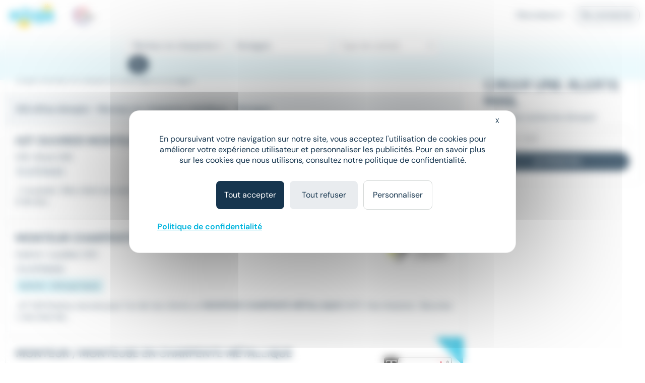

--- FILE ---
content_type: text/html; charset=utf-8
request_url: https://www.meteojob.com/Bretagne-Emploi-Monteur-En-Charpente-M%C3%A9tallique
body_size: 11949
content:
<!DOCTYPE html><html lang="fr" xml:lang="fr" data-app-context="METEOJOB" xmlns="http://www.w3.org/1999/xhtml"><head><script src="https://tarteaucitron.io/load.js?domain=www.meteojob.com&uuid=b01c9509504b9df5fd3661c57eeecb72a19c5201"></script><script>
        
            tarteaucitron.services["cc-custom-cookie-functional"] = {
                "key": "cc-custom-cookie-functional",
                "type": "other",
                "name": "Functional cookies (personalisation) - Cleverconnect",
                "needConsent": true,
                "cookies": ['pll_language&#x27;,&#x27;tracking_utmsource&#x27;,&#x27;tracking_utmmedium&#x27;,&#x27;tracking_utmcampaign&#x27;,&#x27;web_user_id'],
                "readmoreLink": "/jobs/cookie-consent",
                "js": function () {
                    "use strict";
                    // When user allow cookie
                },
                "fallback": function () {
                    "use strict";
                    // when use deny cookie
                }
            };
            (tarteaucitron.job = tarteaucitron.job || []).push("cc-custom-cookie-functional");
        
    </script><script>
    tarteaucitron.openConsentModal = () => {
        if(document.getElementById('tarteaucitronManager')) {
            document.getElementById('tarteaucitronManager').click();
        }
    };
</script><script>
!function(f,b,e,v,n,t,s)
{if(f.fbq)return;n=f.fbq=function()
{n.callMethod? n.callMethod.apply(n,arguments):n.queue.push(arguments)};
if(!f._fbq)f._fbq=n;n.push=n;n.loaded=!0;n.version='2.0';
n.queue=[];t=b.createElement(e);t.async=!0;
t.src=v;s=b.getElementsByTagName(e)[0];
s.parentNode.insertBefore(t,s)}(window,document,'script','https://connect.facebook.net/en_US/fbevents.js');
fbq('init', '1792463377733884');
fbq('track', 'PageView');
</script><noscript><img height="1" width="1" src="https://www.facebook.com/tr?id=1792463377733884&ev=PageView&noscript=1"/></noscript><script type="text/javascript">(function(i,s,o,g,r,a,m){i['TrackuityObject']=r;i[r]=i[r]||function(){(i[r].q=i[r].q||[]).push(arguments)},i[r].l=1*new Date();a=s.createElement(o),m=s.getElementsByTagName(o)[0];a.async=1;a.src=g;m.parentNode.insertBefore(a,m)})(window,document,'script','//static.trackuity.com/js/snippet.min.js','tty');tty('init', {key: 'BTwWzLteHXdZjgj8zv3EnW'});tty('auto');</script><script type="text/javascript">(function(i,s,o,g,r,a,m){i['TrovitAnalyticsObject']=r;i[r]=i[r]||function(){(i[r].q=i[r].q||[]).push(arguments)},i[r].l=1*new Date();a=s.createElement(o),m=s.getElementsByTagName(o)[0];a.async=1;a.src=g;m.parentNode.insertBefore(a,m)})(window,document,'script','https://analytics.trovit.com/trovit-analytics.js','ta');ta('init', 'fr', 4, '8d7faf049ef65861988a9f7855c1ca28');</script><script type="text/javascript">
        (function (j,o,b,l,i,f,t) {
            j.jlq = [['init', { cid: '79', tid_param: 'jl_tid' }]];
            l=o.createElement('script');l.async=true;l.src=b;i=o.getElementsByTagName('head')[0];i.appendChild(l);
        })(window, document, 'https://assets.joblift.com/tr/fr.js');
</script><meta charset="utf-8"/><title>Offres Emploi Monteur en charpente métallique | Meteojob.com</title><meta name="viewport" content="width=device-width,initial-scale=1"/><meta http-equiv="X-UA-Compatible" content="IE=edge"/><meta property="mj:request-path" content="/portal"/><meta property="mj:request-query-string" content="what=Monteur+en+charpente+m%C3%A9tallique+(H%2FF)&amp;where=Bretagne"/><meta property="mj:search-url" content="/jobs?what=Monteur+en+charpente+m%C3%A9tallique+(H%2FF)&amp;where=Bretagne"/><meta name="robots" content="follow,index"/><link rel="canonical" href="https://www.meteojob.com/Bretagne-Emploi-Monteur-En-Charpente-M%C3%A9tallique"/><meta name="keywords" content="Emploi, Monteur en charpente métallique, Bretagne, recrutement, carrière, offres d&#x27;emploi, Meteojob, job"/><meta name="description" content="Découvrez nos 352 Offres Emploi Monteur en charpente métallique en CDI CDD, Intérim publiées sur Meteojob, premier site de Matching dans l&#x27;Emploi."/><meta name="apple-itunes-app" content="app-id=553190321" data-smart-banner-title="Meteojob" data-smart-banner-author="Meteojob" data-smart-banner-button="Télécharger"><meta name="google-play-app" content="app-id=com.meteojob.MeteojobMobile" data-smart-banner-title="Meteojob" data-smart-banner-author="Meteojob" data-smart-banner-button="Télécharger"><link rel="apple-touch-icon-precomposed" href="https://media.meteojob.com/theme/2.5/images/store-icon.png?202504301802&amp;56045fb63687158dca164238674542e90fb26395"/><link rel="android-touch-icon" href="https://media.meteojob.com/theme/2.5/images/store-icon.png?202504301802&amp;56045fb63687158dca164238674542e90fb26395"/><link id="google-play-app" rel="manifest" href="/meteojob-app/manifest.json"/><link rel="shortcut icon" type="image/png" href="https://media.meteojob.com/theme/2.5/images/favicon/favicon.png?202504301802&amp;88cbe9cbb5bd42160c39fc367b9f1190c5009ba3"/><link rel="shortcut icon" type="image/x-icon" href="https://media.meteojob.com/theme/2.5/images/favicon/favicon.ico?202504301802&amp;5ca09707b30d7b55ad2ba88e0b5eac011b62797b"/><link rel="shortcut icon" type="image/svg+xml" href="https://media.meteojob.com/theme/2.5/images/favicon/favicon.svg?202504301802&amp;67e4176ef7076b48b45110a3b3bce25bcd9347be"/><link rel="stylesheet" href="https://media.meteojob.com/theme/2.5/css/theme.css?202504301802&amp;61f515e84631b39ed7131d8a69b5879ffa2558ae"/><link rel="stylesheet" href="https://media.meteojob.com/portal/assets/stylesheets/offers.css?202504301802&amp;432be445b4b2b0adbe3d9b78630fc17cdd300aa5"/></head><body data-suggested-emails-url="/portal/api/candidate/suggested-emails" data-suggested-emails-error="Votre adresse e-mail semble erronée. Veuillez la vérifier." data-cc-custom-var="{}"><div id="global" class="METEOJOB search-result-page has-job has-location"><header id="header" role="banner" class="navbar-fixed-top has-scroll"><div id="header-sticky-container" class="top-level-container"><span class="cc-obf-link btn btn-link push-menu-toggle" role="button" tabindex="0" aria-label="Me connecter à mon espace personnel" data-push-menu="off" data-obf-link="L2NhbmRpZGF0ZS9zaWduaW4_dGFyZ2V0PS9wb3J0YWw_d2hhdD1Nb250ZXVyJTJkRW4lMmRDaGFycGVudGUlMmRNJWMzJWE5dGFsbGlxdWUmd2hlcmU9QnJldGFnbmUmX3Jld3JpdGVk" data-event-category="CANDIDATE_LOGIN" data-event-action="Click" data-event-label="HEADER" data-cc-tracker="CLICK_LOGIN" data-test="loginHeader"><span aria-hidden="true" class="ft ft-profile"></span></span><div class="header-left-container"><a class="header-logo" href="/" title="Formation, emploi et recrutement en ligne - Meteojob: formations, offres demploi et dépôt de CV"><img data-logo-scrolling alt="Site d&#x27;offres d&#x27;emploi et Recrutement en France" src="https://media.meteojob.com/theme/2.5/images/logo.svg?202504301802&amp;fdbb0c5c6390097358f7f29e1dc8aec4868e0776"/><img data-logo-top alt="Site d&#x27;offres d&#x27;emploi et Recrutement en France" src="https://media.meteojob.com/theme/2.5/images/logo.svg?202504301802&amp;fdbb0c5c6390097358f7f29e1dc8aec4868e0776"/></a><div class="header-logo"><img class="logo-alt" alt="Made In France" srcset="https://media.meteojob.com/theme/2.5/images/made_in_france_lt.svg?202504301802&amp;7fdeb3305c4137ba516c97f37bfab554e5137075"/></div></div><div class="header-right-container"><nav role="navigation" class="header-account-zone"><div class="dropdown mright-md"><a class="dropdown-toggle cc-obf-link" role="button" data-obf-link="aHR0cHM6Ly9jb250YWN0Lm1ldGVvam9iLmNvbS8" title="Recruteurs" data-event-category="RECRUTER_EN_LIGNE" data-event-action="Click" data-event-label="HEADER" data-toggle="dropdown"> Recruteurs <span aria-hidden="true" class="fa fa-caret-down"></span></a><ul class="dropdown-menu"><li class="display-block"><span class="cc-obf-link cc-a-like" role="button" tabindex="0" title="M&#x27;identifier (déjà un compte)" data-obf-link="L2NvbXBhbnkvc2lnbmlu" data-event-category="COMPANY_LOGIN" data-event-action="Click" data-event-label="HEADER" data-cc-tracker="CLICK_LOGIN" data-cc-tracker-data="{userType: 'COMPANY'}"> Déjà client </span></li><li class="divider"></li><li class="display-block"><span class="cc-obf-link cc-a-like" role="button" tabindex="0" title="Recruter sur Meteojob" data-obf-link="aHR0cHM6Ly9jb250YWN0Lm1ldGVvam9iLmNvbS8" data-event-category="RECRUTER_EN_LIGNE" data-event-action="Click" data-event-label="HEADER"> Recruter sur Meteojob </span></li></ul></div><span class="cc-obf-link btn btn-ghost-default" role="button" tabindex="0" data-obf-link="L2NhbmRpZGF0ZS9zaWduaW4_dGFyZ2V0PS9wb3J0YWw_d2hhdD1Nb250ZXVyJTJkRW4lMmRDaGFycGVudGUlMmRNJWMzJWE5dGFsbGlxdWUmd2hlcmU9QnJldGFnbmUmX3Jld3JpdGVk" title="Connexion en tant que candidat" data-event-category="CANDIDATE_LOGIN" data-event-action="Click" data-event-label="HEADER" data-cc-tracker="CLICK_LOGIN" data-cc-tracker-data="{userType: 'CANDIDATE'}"> Se connecter </span></nav></div></div><section id="header-top-container" class="collapse in"><div class="container-fluid top-level-container"><div class="row"><div class="mj-column-content-wrapper"><div class="mj-column-content"><ul class="header-links"></ul></div></div></div></div></section><section id="header-bottom-container"><div class="container-fluid top-level-container"><div class="row"><div class="mj-column-content-wrapper"><div class="mj-column-content"><div class="header-search-form" role="search"><button class="header-search-form-toggle btn btn-secondary btn-lg" data-event-action="Click" data-event-label="DISPLAY_SEARCH_FORM" data-target="#search-modal" data-event-action="Click"><span aria-hidden="true" class="fa fa-search"></span> Votre prochain job </button><form action="/jobsearch/offers" method="GET" class="hide-search-form"><fieldset><legend class="sr-only">Rechercher des offres</legend><div class="inputs-wrapper"><div class="row"><div class="col-md-4 form-group query-column"><input name="what" type="text" data-api-root="/api" data-lang="fr" data-initial-value="Monteur en charpente m&eacute;tallique (H/F)" class="form-control" title="Saisir un métier ou une entreprise" aria-label="Poste" placeholder="Poste"/></div><div class="col-md-4 form-group location-column"><input name="where" type="text" data-api-root="/api" data-lang="fr" data-initial-value="Bretagne" class="form-control" title="Saisir un lieu" aria-label="Lieu (ex : Nantes, Essonne...)" placeholder="Lieu (ex : Nantes, Essonne...)"/></div><div class="col-md-4 form-group contracts-column"><select name="contracts" data-api-root="/api" data-initial-value="" class="form-control" aria-label="Sélectionner un ou plusieurs types de contrat" title="Type de contrat" data-width="100%" data-lang="fr" multiple></select><div data-placeholder="contracts" class="btn-group bootstrap-select show-tick form-control" style="width: 100%;"><button type="button" class="btn dropdown-toggle btn-default" data-toggle="dropdown" title="Type de contrat" aria-expanded="false"><span class="filter-option pull-left">Type de contrat</span> &nbsp; <span class="bs-caret"><span class="caret"></span></span></button></div></div></div></div><div class="search-form-submit"><button type="submit" class="btn btn-primary"><span aria-hidden="true" class="fa fa-search"></span><span class="sr-only">Rechercher</span></button></div><button class="btn btn-primary search-form-submit-responsive" type="submit" data-event-category="RECHERCHE" data-event-action="Click" data-event-label="SEARCH_BAR"><span aria-hidden="true" class="fa fa-search"></span> Rechercher </button></fieldset></form></div></div></div></div></div></section></header><div id="header-push-menu" data-position="top"></div><div id="main" class=""><div id="mj-main-container" class="top-level-container container-fluid"><div class="row"><main class="mj-column-content-wrapper no-sidebar-left"><div class="mj-column-content"><h1 class="mj-block">Emploi Monteur en charpente métallique en Bretagne</h1><div id="portalJobLocation" class="result-info container-fluid"><p class="h5 nombot font-weight-bold"><b><span> 352 offres d'emploi </span> - Monteur en charpente m&eacute;tallique - Bretagne </b></p></div><div class="result-content"><ul class="mj-offers-list"><li><article class="mj-offer " data-id="50611924"><header class="clearfix"><div class="logo "><span><img src="/images/0/3/0/29030_12552_IMAGE_SMALL.png?1572451159000" loading="lazy" height="80" alt="LTD International" data-toggle="tooltip" title="Entreprise : LTD International" data-container=".mj-offer" width="135"/></span></div><div class="header-data"><h2 class="title">H/F OUVIRER MONTEUR EN CHARPENTE METALLIQUE</h2><div class="info"><ul class="list-unstyled"><li><h3>CDI</h3></li><li><h3><span>•</span>Brest (29) </span></h3></li></ul></div><div class="tags"><div class="published-date">Il y a 9 heures</div></div></div></header><div class="preview-wrapper"><div class="preview"> ...! Le poste : Mon client est une société spécialisée en <strong class="highlighted">charpente métallique</strong>, reconnue pour son expertise et la qualité de ses... </div></div><div class="new-tag"><span>New</span></div><a class="block-link" href="https://www.meteojob.com/candidat/offres/offre-d-emploi-monteur-en-charpente-metallique-h-f-brest-bretagne-cdi-50611924" title="Monteur en charpente métallique H/F - LTD International"></a></article></li><li><article class="mj-offer " data-id="50608379"><header class="clearfix"><div class="logo "><span><img src="/images/9/5/5/22559_IMAGE_SMALL.png?1720778118000" loading="lazy" height="80" alt="METIER INTERIM &amp; CDI " data-toggle="tooltip" title="Entreprise : METIER INTERIM &amp; CDI " data-container=".mj-offer" width="135"/></span></div><div class="header-data"><h2 class="title">MONTEUR CHARPENTE MÉTALLIQUE (H/F)</h2><div class="info"><ul class="list-unstyled"><li><h3>Intérim</h3></li><li><h3><span>•</span>Loudéac (22) </span></h3></li></ul></div><div class="tags"><div class="published-date">Il y a 9 heures</div><div class="job-salary"> 12,02 € - 13 € par heure </div></div></div></header><div class="preview-wrapper"><div class="preview"> ...ET CDI Pontivy recrute pour l'un de nos clients un <strong class="highlighted">MONTEUR CHARPENTE MÉTALLIQUE</strong>&#32;(H/F). Vos missions : Sécuriser une zone de... </div></div><div class="new-tag"><span>New</span></div><a class="block-link" href="https://www.meteojob.com/candidat/offres/offre-d-emploi-monteur-en-charpente-metallique-h-f-loudeac-bretagne-industrie-production-autres-interim-50608379" title="Monteur en charpente métallique H/F - METIER INTERIM &amp; CDI"></a></article></li><li><article class="mj-offer " data-id="51050570"><header class="clearfix"><div class="logo "><span><img src="/images/9/4/1/18149_18969_IMAGE_SMALL.png?1651235504000" loading="lazy" height="80" alt="TEMPORIS" data-toggle="tooltip" title="Entreprise : TEMPORIS" data-container=".mj-offer" width="135"/></span></div><div class="header-data"><h2 class="title">Monteur / Monteuse en charpente métallique</h2><div class="info"><ul class="list-unstyled"><li><h3>Intérim</h3></li><li><h3><span>•</span>Nivillac (56) </span></h3></li></ul></div><div class="tags"><div class="published-date">Il y a 13 heures</div><div class="job-salary"> À partir de 12,02 € par mois </div></div></div></header><div class="preview-wrapper"><div class="preview"> ...le talent recherché est un.e " Manoeuvre en <strong class="highlighted">charpente métallique</strong>&#32;" H/F Titulaire du Caces nacelle. Vous aurez pour... </div></div><div class="new-tag"><span>New</span></div><a class="block-link" href="https://www.meteojob.com/candidat/offres/offre-d-emploi-monteur-en-charpente-metallique-h-f-nivillac-bretagne-autres-interim-51050570" title="Monteur en charpente métallique H/F - TEMPORIS"></a></article></li><li><article class="mj-offer " data-id="51049020"><header class="clearfix"><div class="logo "><span><img src="/images/9/4/1/18149_18969_IMAGE_SMALL.png?1651235504000" loading="lazy" height="80" alt="TEMPORIS" data-toggle="tooltip" title="Entreprise : TEMPORIS" data-container=".mj-offer" width="135"/></span></div><div class="header-data"><h2 class="title">MONTEUR DE CHARPENTES METALLIQUES</h2><div class="info"><ul class="list-unstyled"><li><h3>Intérim</h3></li><li><h3><span>•</span>Landaul (56) </span></h3></li></ul></div><div class="tags"><div class="published-date">Il y a 13 heures</div><div class="job-salary"> 12 € - 15 € par heure </div></div></div></header><div class="preview-wrapper"><div class="preview"> ...Idéalement tu as déjà une expérience dans le bâtiment et en <strong class="highlighted">charpente</strong>. Tu es manuel, et surtout tu as envie de t'intégrer à une... </div></div><div class="new-tag"><span>New</span></div><a class="block-link" href="https://www.meteojob.com/candidat/offres/offre-d-emploi-monteur-en-charpente-metallique-h-f-landaul-bretagne-autres-interim-51049020" title="Monteur en charpente métallique H/F - TEMPORIS"></a></article></li><li><article class="mj-offer " data-id="51051146"><header class="clearfix"><div class="logo "><span><img src="/images/9/4/1/18149_18969_IMAGE_SMALL.png?1651235504000" loading="lazy" height="80" alt="TEMPORIS" data-toggle="tooltip" title="Entreprise : TEMPORIS" data-container=".mj-offer" width="135"/></span></div><div class="header-data"><h2 class="title">Monteur / Monteuse en charpente métallique</h2><div class="info"><ul class="list-unstyled"><li><h3>Intérim</h3></li><li><h3><span>•</span>Locminé (56) </span></h3></li></ul></div><div class="tags"><div class="published-date">Il y a 13 heures</div><div class="job-salary"> 12,02 € - 13 € par heure </div></div></div></header><div class="preview-wrapper"><div class="preview"> ...*Réceptionner, déplacer et organiser les éléments de <strong class="highlighted">charpente métallique</strong>, *Assembler et monter les structures métalliques... </div></div><div class="new-tag"><span>New</span></div><a class="block-link" href="https://www.meteojob.com/candidat/offres/offre-d-emploi-monteur-en-charpente-metallique-h-f-locmine-bretagne-autres-interim-51051146" title="Monteur en charpente métallique H/F - TEMPORIS"></a></article></li><li><div class="mail-alert mj-offer" data-mj-collapse-trigger="push_content"><p><i class="fa fa-envelope"></i>Créer une alerte mail <strong>Emploi - Monteur en charpente métallique - Bretagne</strong></p><form action="/portal/api/candidate/auto-sign-up" method="POST" class="mail-alert-form" id="job-location-alert-form" data-auto-signup="search"><div class="input-fields"><div class="collapse"><div class="row mtop-lg "><div class="col-sm-6"><div class="form-group "><div class="input-decorator"><input type="email" id="email" name="email" value="" placeholder="Votre e-mail" data-parsley-remote-validator="login" data-parsley-remote="" class="form-control" required=""/></div></div></div><div class="col-sm-6"><div class="form-group "><div class="input-decorator"><input type="text" id="firstName" name="firstName" value="" pattern="^([a-zA-Z0-9]|[à-üÀ-Ü]|[- ’&#x27;])+$" placeholder="Prénom" class="form-control" required="" maxlength="50"/></div></div></div></div><div class="row"><div class="col-sm-6"><div class="form-group "><div class="input-decorator"><input type="text" id="lastName" name="lastName" value="" pattern="^([a-zA-Z0-9]|[à-üÀ-Ü]|[- ’&#x27;])+$" placeholder="Nom" class="form-control" required="" maxlength="50"/></div></div></div><div class="col-sm-6"><div class="form-group "><div class="input-decorator"><input type="password" id="password" name="password" value="" minlength="4" placeholder="Choisissez votre mot de passe" class="form-control" required="" maxlength="15"/></div></div></div></div><div class="form-group form-group-table text-justify cgu mbot-md"><span>En cliquant sur "Je confirme", j'accepte les <span class="cc-obf-link cc-a-like link-subtle" role="button" tabindex="0" data-obf-link="L2NvbmRpdGlvbnM" target="_blank">conditions générales</span> pour créer mon compte, bénéficier des services de matching et postuler aux offres</span></div><div class="cf-turnstile cc-recaptcha" data-sitekey="0x4AAAAAAAwjv7IdQj_X3724" data-size="invisible" data-refresh-expired="never" data-execution="execute" data-callback="onAlertCreationCaptchaResolved-job-location-alert-form"></div></div></div><a class="btn btn-primary" role="button" tabindex="0" data-hook-remove-attr-recaptcha="disabled" disabled="true" data-loading-text="Envoi en cours...">Recevoir les offres</a><button type="submit" class="btn btn-primary form-control collapse confirm mtop-md" data-hook-remove-attr-recaptcha="disabled" disabled="true" data-loading-text="Envoi en cours...">Je confirme</button></form></div></li><li><article class="mj-offer " data-id="51027649"><header class="clearfix"><div class="logo "><span><img src="/images/9/4/1/18149_18969_IMAGE_SMALL.png?1651235504000" loading="lazy" height="80" alt="TEMPORIS" data-toggle="tooltip" title="Entreprise : TEMPORIS" data-container=".mj-offer" width="135"/></span></div><div class="header-data"><h2 class="title">Monteur / Monteuse en charpente métallique</h2><div class="info"><ul class="list-unstyled"><li><h3>Intérim</h3></li><li><h3><span>•</span>Nivillac (56) </span></h3></li></ul></div><div class="tags"><div class="published-date">Il y a 20 heures</div><div class="job-salary"> À partir de 11,88 € par mois </div></div></div></header><div class="preview-wrapper"><div class="preview"> ...le talent recherché est un.e " Manoeuvre en <strong class="highlighted">charpente métallique</strong>&#32;" H/F Titulaire du Caces nacelle. Vous aurez pour... </div></div><div class="new-tag"><span>New</span></div><a class="block-link" href="https://www.meteojob.com/candidat/offres/offre-d-emploi-monteur-en-charpente-metallique-h-f-nivillac-bretagne-autres-interim-51027649" title="Monteur en charpente métallique H/F - TEMPORIS"></a></article></li><li><article class="mj-offer " data-id="50604305"><header class="clearfix"><div class="logo "><span><img src="/images/1/8/5/9581_IMAGE_SMALL.png?1679591631000" loading="lazy" height="80" alt="INTERACTION" data-toggle="tooltip" title="Entreprise : INTERACTION" data-container=".mj-offer" width="135"/></span></div><div class="header-data"><h2 class="title">MONTEUR CHARPENTE METALLIQUE (H/F)</h2><div class="info"><ul class="list-unstyled"><li><h3>Intérim</h3></li><li><h3><span>•</span>Vannes (56) </span></h3></li></ul></div><div class="tags"><div class="published-date">Hier</div><div class="job-salary"> 12,02 € - 13 € par heure </div></div></div></header><div class="preview-wrapper"><div class="preview"> ...métallique H/F en contrat d'intérim. En tant que <strong class="highlighted">monteur charpente métallique</strong>, le/la candidat-e participera à l'assemblage et à... </div></div><div class="new-tag"><span>New</span></div><a class="block-link" href="https://www.meteojob.com/candidat/offres/offre-d-emploi-monteur-en-charpente-metallique-h-f-vannes-bretagne-recrutement-et-placement-interim-50604305" title="Monteur en charpente métallique H/F - INTERACTION"></a></article></li><li><article class="mj-offer " data-id="51019551"><header class="clearfix"><div class="logo "><span><img src="/images/2/1/0/22012_IMAGE_SMALL.png?1649170146000" loading="lazy" height="80" alt="Breizh Interim" data-toggle="tooltip" title="Entreprise : Breizh Interim" data-container=".mj-offer" width="135"/></span></div><div class="header-data"><h2 class="title">Monteur charpentes métalliques H/F</h2><div class="info"><ul class="list-unstyled"><li><h3>CDI</h3></li><li><h3><span>•</span>Malestroit (56) </span></h3></li></ul></div><div class="tags"><div class="published-date">Hier</div></div></div></header><div class="preview-wrapper"><div class="preview"> ...bâtiments et structures en métal * Assemblage et levage de <strong class="highlighted">charpente</strong>&#32;* Bardage et couverture métallique * Lecture de plan *... </div></div><div class="new-tag"><span>New</span></div><a class="block-link" href="https://www.meteojob.com/candidat/offres/offre-d-emploi-monteur-en-charpente-metallique-h-f-malestroit-bretagne-recrutement-et-placement-cdi-51019551" title="Monteur en charpente métallique H/F - Breizh Interim"></a></article></li><li><article class="mj-offer " data-id="51006579"><header class="clearfix"><div class="logo "><span><img src="/images/8/6/5/22568_IMAGE_SMALL.png?1629445759000" loading="lazy" height="80" alt="SUPPLAY " data-toggle="tooltip" title="Entreprise : SUPPLAY " data-container=".mj-offer" width="135"/></span></div><div class="header-data"><h2 class="title">MONTEUR CHARPENTE METALLIQUE H/F</h2><div class="info"><ul class="list-unstyled"><li><h3>Intérim</h3></li><li><h3><span>•</span>Loudéac (22) </span></h3></li></ul></div><div class="tags"><div class="published-date">Le 12 janvier</div></div></div></header><div class="preview-wrapper"><div class="preview"> ...missions principales, d'assembler et monter la structure <strong class="highlighted">métallique</strong>&#32;selon les consignes du chef d'équipe et les consignes de... </div></div><div class="new-tag"><span>New</span></div><a class="block-link" href="https://www.meteojob.com/candidat/offres/offre-d-emploi-monteur-en-charpente-metallique-h-f-loudeac-bretagne-btp-batiment-travaux-publics-interim-51006579" title="Monteur en charpente métallique H/F - SUPPLAY"></a></article></li><li><article class="mj-offer " data-id="50999259"><header class="clearfix"><div class="logo "><span><img src="/images/7/0/7/7707_IMAGE_SMALL.png?1673619501000" loading="lazy" height="80" alt="Triangle Intérim Solutions RH" data-toggle="tooltip" title="Entreprise : Triangle Intérim Solutions RH" data-container=".mj-offer" width="135"/></span></div><div class="header-data"><h2 class="title">Monteur en Charpente Métallique H/F</h2><div class="info"><ul class="list-unstyled"><li><h3>Intérim</h3></li><li><h3><span>•</span>Landaul (56) </span></h3></li></ul></div><div class="tags"><div class="published-date">Le 12 janvier</div><div class="job-salary"> 13 € - 15 € par heure </div></div></div></header><div class="preview-wrapper"><div class="preview"> ...charpente métallique, couverture et bardage, un <strong class="highlighted">Monteur en Charpente Métallique</strong>&#32;(h/f). Vous réaliserez les sous-ensembles ou... </div></div><div class="new-tag"><span>New</span></div><a class="block-link" href="https://www.meteojob.com/candidat/offres/offre-d-emploi-monteur-en-charpente-metallique-h-f-landaul-bretagne-recrutement-et-placement-interim-50999259" title="Monteur en charpente métallique H/F - Triangle Intérim Solutions RH"></a></article></li><li><article class="mj-offer " data-id="50991114"><header class="clearfix"><div class="logo "><span><img src="/images/9/4/1/18149_18969_IMAGE_SMALL.png?1651235504000" loading="lazy" height="80" alt="TEMPORIS" data-toggle="tooltip" title="Entreprise : TEMPORIS" data-container=".mj-offer" width="135"/></span></div><div class="header-data"><h2 class="title">Monteur / Monteuse en charpente métallique</h2><div class="info"><ul class="list-unstyled"><li><h3>Intérim</h3></li><li><h3><span>•</span>Muzillac (56) </span></h3></li></ul></div><div class="tags"><div class="published-date">Le 12 janvier</div><div class="job-salary"> 12,02 € - 14 € par heure </div></div></div></header><div class="preview-wrapper"><div class="preview"> ...participeras à la pose et à l'assemblage d'éléments de <strong class="highlighted">charpente métallique</strong>&#32;sur différents chantiers du Grand Ouest. Un poste... </div></div><div class="new-tag"><span>New</span></div><a class="block-link" href="https://www.meteojob.com/candidat/offres/offre-d-emploi-monteur-en-charpente-metallique-h-f-muzillac-bretagne-autres-interim-50991114" title="Monteur en charpente métallique H/F - TEMPORIS"></a></article></li><li><article class="mj-offer " data-id="50991118"><header class="clearfix"><div class="logo "><span><img src="/images/9/4/1/18149_18969_IMAGE_SMALL.png?1651235504000" loading="lazy" height="80" alt="TEMPORIS" data-toggle="tooltip" title="Entreprise : TEMPORIS" data-container=".mj-offer" width="135"/></span></div><div class="header-data"><h2 class="title">Monteur / Monteuse de charpentes en bois</h2><div class="info"><ul class="list-unstyled"><li><h3>Intérim</h3></li><li><h3><span>•</span>Le Guerno (56) </span></h3></li></ul></div><div class="tags"><div class="published-date">Le 12 janvier</div><div class="job-salary"> 12,02 € - 14,59 € par heure </div></div></div></header><div class="preview-wrapper"><div class="preview"> ...recherché Connaissances minimales en menuiserie bois ou <strong class="highlighted">charpente</strong>. À l'aise avec l'utilisation de machines d'atelier (scie,... </div></div><div class="new-tag"><span>New</span></div><a class="block-link" href="https://www.meteojob.com/candidat/offres/offre-d-emploi-monteur-en-charpente-metallique-h-f-le-guerno-bretagne-autres-interim-50991118" title="Monteur en charpente métallique H/F - TEMPORIS"></a></article></li><li><article class="mj-offer " data-id="50987471"><header class="clearfix"><div class="logo "><span><img src="/images/7/0/7/7707_IMAGE_SMALL.png?1673619501000" loading="lazy" height="80" alt="Triangle Intérim Solutions RH" data-toggle="tooltip" title="Entreprise : Triangle Intérim Solutions RH" data-container=".mj-offer" width="135"/></span></div><div class="header-data"><h2 class="title">MONTEUR CHARPENTE METALLIQUE</h2><div class="info"><ul class="list-unstyled"><li><h3>Intérim</h3></li><li><h3><span>•</span>Loudéac (22) </span></h3></li></ul></div><div class="tags"><div class="published-date">Le 12 janvier</div></div></div></header><div class="preview-wrapper"><div class="preview"> ...de sécurité. Exigences : Diplôme ou formation en <strong class="highlighted">charpente métallique</strong>&#32;ou expérience équivalente. CACES Nacelle à jour... </div></div><div class="new-tag"><span>New</span></div><a class="block-link" href="https://www.meteojob.com/candidat/offres/offre-d-emploi-monteur-en-charpente-metallique-h-f-loudeac-bretagne-recrutement-et-placement-interim-50987471" title="Monteur en charpente métallique H/F - Triangle Intérim Solutions RH"></a></article></li><li><article class="mj-offer " data-id="50982693"><header class="clearfix"><div class="logo "><span><img src="/images/0/1/7/19710_IMAGE_SMALL.png?1732270774000" loading="lazy" height="80" alt="AGENCE BREST" data-toggle="tooltip" title="Entreprise : AGENCE BREST" data-container=".mj-offer" width="135"/></span></div><div class="header-data"><h2 class="title">MONTEUR CHARPENTE METALLIQUE H/F</h2><div class="info"><ul class="list-unstyled"><li><h3>Intérim</h3></li><li><h3><span>•</span>Plougastel-Daoulas (29) </span></h3></li></ul></div><div class="tags"><div class="published-date">Le 11 janvier</div><div class="job-salary"> 12,02 € - 14 € par heure </div></div></div></header><div class="preview-wrapper"><div class="preview"> Les tâches associées au poste sont: - Lecture de plans - Assemblage au sol des structures métalliques - Pose et fixation en... </div></div><div class="new-tag"><span>New</span></div><a class="block-link" href="https://www.meteojob.com/candidat/offres/offre-d-emploi-monteur-en-charpente-metallique-h-f-plougastel-daoulas-bretagne-recrutement-et-placement-interim-50982693" title="Monteur en charpente métallique H/F - AGENCE BREST"></a></article></li><li><article class="mj-offer " data-id="50982119"><header class="clearfix"><div class="logo "><span><img src="/images/9/4/1/18149_18969_IMAGE_SMALL.png?1651235504000" loading="lazy" height="80" alt="TEMPORIS" data-toggle="tooltip" title="Entreprise : TEMPORIS" data-container=".mj-offer" width="135"/></span></div><div class="header-data"><h2 class="title">Monteur / Monteuse de charpentes en bois</h2><div class="info"><ul class="list-unstyled"><li><h3>Intérim</h3></li><li><h3><span>•</span>Landudec (29) </span></h3></li></ul></div><div class="tags"><div class="published-date">Le 11 janvier</div><div class="job-salary"> À partir de 12,02 € par heure </div></div></div></header><div class="preview-wrapper"><div class="preview"> ...Horaires : Journée - Ton profil : Tu as une formation en <strong class="highlighted">charpente</strong>&#32;bois ou une expérience équivalente Tu sais lire un plan et... </div></div><div class="new-tag"><span>New</span></div><a class="block-link" href="https://www.meteojob.com/candidat/offres/offre-d-emploi-monteur-en-charpente-metallique-h-f-landudec-bretagne-autres-interim-50982119" title="Monteur en charpente métallique H/F - TEMPORIS"></a></article></li><li><article class="mj-offer " data-id="50981213"><header class="clearfix"><div class="logo "><span><img src="/images/9/4/1/18149_18969_IMAGE_SMALL.png?1651235504000" loading="lazy" height="80" alt="TEMPORIS" data-toggle="tooltip" title="Entreprise : TEMPORIS" data-container=".mj-offer" width="135"/></span></div><div class="header-data"><h2 class="title">Monteur / Monteuse en charpente métallique</h2><div class="info"><ul class="list-unstyled"><li><h3>Intérim</h3></li><li><h3><span>•</span>Locminé (56) </span></h3></li></ul></div><div class="tags"><div class="published-date">Le 11 janvier</div><div class="job-salary"> 12 € - 13 € par heure </div></div></div></header><div class="preview-wrapper"><div class="preview"> ...de nos clients situé à Locminé, expert de la construction <strong class="highlighted">métallique</strong>&#32;pour bâtiments professionnels. Lieu d'intervention :... </div></div><div class="new-tag"><span>New</span></div><a class="block-link" href="https://www.meteojob.com/candidat/offres/offre-d-emploi-monteur-en-charpente-metallique-h-f-locmine-bretagne-autres-interim-50981213" title="Monteur en charpente métallique H/F - TEMPORIS"></a></article></li><li><article class="mj-offer " data-id="50549778"><header class="clearfix"><div class="logo "><span><img src="/images/0/1/2/12210_IMAGE_SMALL.png?1692343214000" loading="lazy" height="80" alt="ARTUS INTERIM" data-toggle="tooltip" title="Entreprise : ARTUS INTERIM" data-container=".mj-offer" width="135"/></span></div><div class="header-data"><h2 class="title">Monteur en charpentes métalliques H/F</h2><div class="info"><ul class="list-unstyled"><li><h3>Intérim</h3></li><li><h3><span>•</span>Cléden-Poher (29) </span></h3></li></ul></div><div class="tags"><div class="published-date">Le 11 janvier</div><div class="job-salary"> À partir de 11,88 € par heure </div></div></div></header><div class="preview-wrapper"><div class="preview"> ...en CDD ou CDI. ARTUS INTERIM LANDIVISIAU recherche un <strong class="highlighted">monteur</strong>&#32;en charpentes métalliques H/F. Vous aurez pour mission :... </div></div><div class="new-tag"><span>New</span></div><a class="block-link" href="https://www.meteojob.com/candidat/offres/offre-d-emploi-monteur-en-charpente-metallique-h-f-cleden-poher-bretagne-interim-50549778" title="Monteur en charpente métallique H/F - ARTUS INTERIM"></a></article></li><li><article class="mj-offer " data-id="50549765"><header class="clearfix"><div class="logo "><span><img src="/images/0/1/2/12210_IMAGE_SMALL.png?1692343214000" loading="lazy" height="80" alt="ARTUS INTERIM" data-toggle="tooltip" title="Entreprise : ARTUS INTERIM" data-container=".mj-offer" width="135"/></span></div><div class="header-data"><h2 class="title">Monteur en charpentes métalliques H/F</h2><div class="info"><ul class="list-unstyled"><li><h3>Intérim</h3></li><li><h3><span>•</span>Landivisiau (29) </span></h3></li></ul></div><div class="tags"><div class="published-date">Le 11 janvier</div><div class="job-salary"> 12 € - 14 € par heure </div></div></div></header><div class="preview-wrapper"><div class="preview"> ...en CDD ou CDI. ARTUS INTERIM LANDIVISIAU recherche un <strong class="highlighted">monteur</strong>&#32;en charpentes métalliques H/F Vos missions principales sont :... </div></div><div class="new-tag"><span>New</span></div><a class="block-link" href="https://www.meteojob.com/candidat/offres/offre-d-emploi-monteur-en-charpente-metallique-h-f-landivisiau-bretagne-interim-50549765" title="Monteur en charpente métallique H/F - ARTUS INTERIM"></a></article></li><li><article class="mj-offer " data-id="50547210"><header class="clearfix"><div class="logo "><span><img src="/images/0/1/2/12210_IMAGE_SMALL.png?1692343214000" loading="lazy" height="80" alt="ARTUS INTERIM" data-toggle="tooltip" title="Entreprise : ARTUS INTERIM" data-container=".mj-offer" width="135"/></span></div><div class="header-data"><h2 class="title">Monteur charpentes métalliques H/F</h2><div class="info"><ul class="list-unstyled"><li><h3>Intérim</h3></li><li><h3><span>•</span>Noyal-Muzillac (56) </span></h3></li></ul></div><div class="tags"><div class="published-date">Le 11 janvier</div><div class="job-salary"> À partir de 12,5 € par heure </div></div></div></header><div class="preview-wrapper"><div class="preview"> ...en agence afin de démarrer votre mission. De formation type <strong class="highlighted">monteur</strong>&#32;ou vous justifiez d'une expérience sur un poste similaire... </div></div><div class="new-tag"><span>New</span></div><a class="block-link" href="https://www.meteojob.com/candidat/offres/offre-d-emploi-monteur-en-charpente-metallique-h-f-noyal-muzillac-bretagne-interim-50547210" title="Monteur en charpente métallique H/F - ARTUS INTERIM"></a></article></li><li><article class="mj-offer " data-id="50924632"><header class="clearfix"><div class="logo "><span><img src="/images/9/1/4/28419_IMAGE_SMALL.png?1682670306000" loading="lazy" height="80" alt="Interim Nation" data-toggle="tooltip" title="Entreprise : Interim Nation" data-container=".mj-offer" width="135"/></span></div><div class="header-data"><h2 class="title">Monteur en Charpente Métallique H/F</h2><div class="info"><ul class="list-unstyled"><li><h3>Intérim</h3></li><li><h3><span>•</span>Le Faou (29) </span></h3></li></ul></div><div class="tags"><div class="published-date">Le 8 janvier</div><div class="job-salary"> 25 000 € - 35 000 € par an </div></div></div></header><div class="preview-wrapper"><div class="preview"> ...actuellement pour l'un de ses clients, un <strong class="highlighted">Monteur en Charpente Métallique</strong>&#32;(H/F). Vos missions: Sécuriser une zone de... </div></div><a class="block-link" href="https://www.meteojob.com/candidat/offres/offre-d-emploi-monteur-en-charpente-metallique-h-f-le-faou-bretagne-recrutement-et-placement-interim-50924632" title="Monteur en charpente métallique H/F - Interim Nation"></a></article></li></ul><span class="pagination-more-results cc-obf-link cc-a-like" role="button" tabindex="0" data-obf-link="L2pvYnM_d2hhdD1Nb250ZXVyK2VuK2NoYXJwZW50ZSttJUMzJUE5dGFsbGlxdWUrKEglMkZGKSZ3aGVyZT1CcmV0YWduZQ" rel="nofollow"> Voir toutes les offres <i class="fa fa-chevron-right icon-btn-right"></i></span></div><div class="suggested-search mj-block"><h2 class="mj-title-small">L&#x27;emploi de Monteur en charpente métallique en Bretagne</h2><ul class="links-list nombot clearfix"><li class="col-xs-12 col-md-6"><i class="fa fa-chevron-right"></i><a href="/Baud-(56)-Emploi-Monteur-En-Charpente-M%C3%A9tallique" title="Offres d&#x27;emploi Monteur en charpente métallique Baud"> Emploi Monteur en charpente métallique Baud </a></li><li class="col-xs-12 col-md-6"><i class="fa fa-chevron-right"></i><a href="/Brest-(29)-Emploi-Monteur-En-Charpente-M%C3%A9tallique" title="Offres d&#x27;emploi Monteur en charpente métallique Brest"> Emploi Monteur en charpente métallique Brest </a></li><li class="col-xs-12 col-md-6"><i class="fa fa-chevron-right"></i><a href="/Dinan-(22)-Emploi-Monteur-En-Charpente-M%C3%A9tallique" title="Offres d&#x27;emploi Monteur en charpente métallique Dinan"> Emploi Monteur en charpente métallique Dinan </a></li><li class="col-xs-12 col-md-6"><i class="fa fa-chevron-right"></i><a href="/Guingamp-(22)-Emploi-Monteur-En-Charpente-M%C3%A9tallique" title="Offres d&#x27;emploi Monteur en charpente métallique Guingamp"> Emploi Monteur en charpente métallique Guingamp </a></li><li class="col-xs-12 col-md-6"><i class="fa fa-chevron-right"></i><a href="/Kervignac-(56)-Emploi-Monteur-En-Charpente-M%C3%A9tallique" title="Offres d&#x27;emploi Monteur en charpente métallique Kervignac"> Emploi Monteur en charpente métallique Kervignac </a></li><li class="col-xs-12 col-md-6"><i class="fa fa-chevron-right"></i><a href="/Landivisiau-(29)-Emploi-Monteur-En-Charpente-M%C3%A9tallique" title="Offres d&#x27;emploi Monteur en charpente métallique Landivisiau"> Emploi Monteur en charpente métallique Landivisiau </a></li><li class="col-xs-12 col-md-6"><i class="fa fa-chevron-right"></i><a href="/Lanester-(56)-Emploi-Monteur-En-Charpente-M%C3%A9tallique" title="Offres d&#x27;emploi Monteur en charpente métallique Lanester"> Emploi Monteur en charpente métallique Lanester </a></li><li class="col-xs-12 col-md-6"><i class="fa fa-chevron-right"></i><a href="/Locmin%C3%A9-(56)-Emploi-Monteur-En-Charpente-M%C3%A9tallique" title="Offres d&#x27;emploi Monteur en charpente métallique Locminé"> Emploi Monteur en charpente métallique Locminé </a></li><li class="col-xs-12 col-md-6"><i class="fa fa-chevron-right"></i><a href="/Lorient-(56)-Emploi-Monteur-En-Charpente-M%C3%A9tallique" title="Offres d&#x27;emploi Monteur en charpente métallique Lorient"> Emploi Monteur en charpente métallique Lorient </a></li><li class="col-xs-12 col-md-6"><i class="fa fa-chevron-right"></i><a href="/Loud%C3%A9ac-(22)-Emploi-Monteur-En-Charpente-M%C3%A9tallique" title="Offres d&#x27;emploi Monteur en charpente métallique Loudéac"> Emploi Monteur en charpente métallique Loudéac </a></li><li class="col-xs-12 col-md-6"><i class="fa fa-chevron-right"></i><a href="/Morlaix-(29)-Emploi-Monteur-En-Charpente-M%C3%A9tallique" title="Offres d&#x27;emploi Monteur en charpente métallique Morlaix"> Emploi Monteur en charpente métallique Morlaix </a></li><li class="col-xs-12 col-md-6"><i class="fa fa-chevron-right"></i><a href="/Nivillac-(56)-Emploi-Monteur-En-Charpente-M%C3%A9tallique" title="Offres d&#x27;emploi Monteur en charpente métallique Nivillac"> Emploi Monteur en charpente métallique Nivillac </a></li><li class="col-xs-12 col-md-6"><i class="fa fa-chevron-right"></i><a href="/Plo%C3%ABrmel-(56)-Emploi-Monteur-En-Charpente-M%C3%A9tallique" title="Offres d&#x27;emploi Monteur en charpente métallique Ploërmel"> Emploi Monteur en charpente métallique Ploërmel </a></li><li class="col-xs-12 col-md-6"><i class="fa fa-chevron-right"></i><a href="/Ploufragan-(22)-Emploi-Monteur-En-Charpente-M%C3%A9tallique" title="Offres d&#x27;emploi Monteur en charpente métallique Ploufragan"> Emploi Monteur en charpente métallique Ploufragan </a></li><li class="col-xs-12 col-md-6"><i class="fa fa-chevron-right"></i><a href="/Plougastel-Daoulas-(29)-Emploi-Monteur-En-Charpente-M%C3%A9tallique" title="Offres d&#x27;emploi Monteur en charpente métallique Plougastel-Daoulas"> Emploi Monteur en charpente métallique Plougastel-Daoulas </a></li><li class="col-xs-12 col-md-6"><i class="fa fa-chevron-right"></i><a href="/Plouigneau-(29)-Emploi-Monteur-En-Charpente-M%C3%A9tallique" title="Offres d&#x27;emploi Monteur en charpente métallique Plouigneau"> Emploi Monteur en charpente métallique Plouigneau </a></li><li class="col-xs-12 col-md-6"><i class="fa fa-chevron-right"></i><a href="/Pont-L%27Abb%C3%A9-(29)-Emploi-Monteur-En-Charpente-M%C3%A9tallique" title="Offres d&#x27;emploi Monteur en charpente métallique Pont-l&#x27;Abbé"> Emploi Monteur en charpente métallique Pont-l&#x27;Abbé </a></li><li class="col-xs-12 col-md-6"><i class="fa fa-chevron-right"></i><a href="/Quimper-(29)-Emploi-Monteur-En-Charpente-M%C3%A9tallique" title="Offres d&#x27;emploi Monteur en charpente métallique Quimper"> Emploi Monteur en charpente métallique Quimper </a></li><li class="col-xs-12 col-md-6"><i class="fa fa-chevron-right"></i><a href="/Rennes-(35)-Emploi-Monteur-En-Charpente-M%C3%A9tallique" title="Offres d&#x27;emploi Monteur en charpente métallique Rennes"> Emploi Monteur en charpente métallique Rennes </a></li><li class="col-xs-12 col-md-6"><i class="fa fa-chevron-right"></i><a href="/Saint-Brieuc-(22)-Emploi-Monteur-En-Charpente-M%C3%A9tallique" title="Offres d&#x27;emploi Monteur en charpente métallique Saint-Brieuc"> Emploi Monteur en charpente métallique Saint-Brieuc </a></li><li class="col-xs-12 col-md-6"><i class="fa fa-chevron-right"></i><a href="/Saint-Malo-(35)-Emploi-Monteur-En-Charpente-M%C3%A9tallique" title="Offres d&#x27;emploi Monteur en charpente métallique Saint-Malo"> Emploi Monteur en charpente métallique Saint-Malo </a></li><li class="col-xs-12 col-md-6"><i class="fa fa-chevron-right"></i><a href="/Saint-Pol-De-L%C3%A9on-(29)-Emploi-Monteur-En-Charpente-M%C3%A9tallique" title="Offres d&#x27;emploi Monteur en charpente métallique Saint-Pol-de-Léon"> Emploi Monteur en charpente métallique Saint-Pol-de-Léon </a></li><li class="col-xs-12 col-md-6"><i class="fa fa-chevron-right"></i><a href="/Vannes-(56)-Emploi-Monteur-En-Charpente-M%C3%A9tallique" title="Offres d&#x27;emploi Monteur en charpente métallique Vannes"> Emploi Monteur en charpente métallique Vannes </a></li><li class="col-xs-12 col-md-6"><i class="fa fa-chevron-right"></i><a href="/Yffiniac-(22)-Emploi-Monteur-En-Charpente-M%C3%A9tallique" title="Offres d&#x27;emploi Monteur en charpente métallique Yffiniac"> Emploi Monteur en charpente métallique Yffiniac </a></li></ul></div><div class="suggested-search mj-block"><h2 class="mj-title-small">L&#x27;emploi par ville en Bretagne</h2><ul class="links-list nombot clearfix"><li class="col-xs-12 col-md-6"><i class="fa fa-chevron-right"></i><a href="/Brest-(29)-Emploi" title="Offres d&#x27;emploi Brest"> Emploi Brest </a></li><li class="col-xs-12 col-md-6"><i class="fa fa-chevron-right"></i><a href="/Concarneau-(29)-Emploi" title="Offres d&#x27;emploi Concarneau"> Emploi Concarneau </a></li><li class="col-xs-12 col-md-6"><i class="fa fa-chevron-right"></i><a href="/Foug%C3%A8res-(35)-Emploi" title="Offres d&#x27;emploi Fougères"> Emploi Fougères </a></li><li class="col-xs-12 col-md-6"><i class="fa fa-chevron-right"></i><a href="/Lamballe-Armor-(22)-Emploi" title="Offres d&#x27;emploi Lamballe-Armor"> Emploi Lamballe-Armor </a></li><li class="col-xs-12 col-md-6"><i class="fa fa-chevron-right"></i><a href="/Lorient-(56)-Emploi" title="Offres d&#x27;emploi Lorient"> Emploi Lorient </a></li><li class="col-xs-12 col-md-6"><i class="fa fa-chevron-right"></i><a href="/Loud%C3%A9ac-(22)-Emploi" title="Offres d&#x27;emploi Loudéac"> Emploi Loudéac </a></li><li class="col-xs-12 col-md-6"><i class="fa fa-chevron-right"></i><a href="/Quimper-(29)-Emploi" title="Offres d&#x27;emploi Quimper"> Emploi Quimper </a></li><li class="col-xs-12 col-md-6"><i class="fa fa-chevron-right"></i><a href="/Rennes-(35)-Emploi" title="Offres d&#x27;emploi Rennes"> Emploi Rennes </a></li><li class="col-xs-12 col-md-6"><i class="fa fa-chevron-right"></i><a href="/Saint-Brieuc-(22)-Emploi" title="Offres d&#x27;emploi Saint-Brieuc"> Emploi Saint-Brieuc </a></li><li class="col-xs-12 col-md-6"><i class="fa fa-chevron-right"></i><a href="/Saint-Malo-(35)-Emploi" title="Offres d&#x27;emploi Saint-Malo"> Emploi Saint-Malo </a></li><li class="col-xs-12 col-md-6"><i class="fa fa-chevron-right"></i><a href="/Vannes-(56)-Emploi" title="Offres d&#x27;emploi Vannes"> Emploi Vannes </a></li><li class="col-xs-12 col-md-6"><i class="fa fa-chevron-right"></i><a href="/Vitr%C3%A9-(35)-Emploi" title="Offres d&#x27;emploi Vitré"> Emploi Vitré </a></li></ul></div><div class="suggested-search mj-block"><h2 class="mj-title-small">L&#x27;emploi par métier dans le domaine BTP</h2><ul class="links-list nombot clearfix"><li class="col-xs-12 col-md-6"><i class="fa fa-chevron-right"></i><a href="/Emploi-Aide-Ma%C3%A7on" title="Offres d&#x27;emploi Aide-maçon"> Emploi Aide-maçon </a></li><li class="col-xs-12 col-md-6"><i class="fa fa-chevron-right"></i><a href="/Emploi-Ma%C3%A7on" title="Offres d&#x27;emploi Maçon"> Emploi Maçon </a></li><li class="col-xs-12 col-md-6"><i class="fa fa-chevron-right"></i><a href="/Emploi-Ma%C3%A7on-Batiment" title="Offres d&#x27;emploi Maçon batiment"> Emploi Maçon batiment </a></li><li class="col-xs-12 col-md-6"><i class="fa fa-chevron-right"></i><a href="/Emploi-Ma%C3%A7on-Briqueteur" title="Offres d&#x27;emploi Maçon briqueteur"> Emploi Maçon briqueteur </a></li><li class="col-xs-12 col-md-6"><i class="fa fa-chevron-right"></i><a href="/Emploi-Ma%C3%A7on-Finisseur" title="Offres d&#x27;emploi Maçon finisseur"> Emploi Maçon finisseur </a></li><li class="col-xs-12 col-md-6"><i class="fa fa-chevron-right"></i><a href="/Emploi-Man%C5%93uvre-Ma%C3%A7onnerie" title="Offres d&#x27;emploi Manœuvre maçonnerie"> Emploi Manœuvre maçonnerie </a></li><li class="col-xs-12 col-md-6"><i class="fa fa-chevron-right"></i><a href="/Emploi-Ouvrier-De-La-Ma%C3%A7onnerie" title="Offres d&#x27;emploi Ouvrier de la maçonnerie"> Emploi Ouvrier de la maçonnerie </a></li><li class="col-xs-12 col-md-6"><i class="fa fa-chevron-right"></i><a href="/Emploi-Ouvrier-Ma%C3%A7on" title="Offres d&#x27;emploi Ouvrier maçon"> Emploi Ouvrier maçon </a></li></ul></div><div class="mj-block"><ol class="breadcrumb"><li><a href="https://www.meteojob.com/" title="Accueil" data-event-category="PORTAL_JOB_ADMIN1" data-event-action="HOME" data-event-label="BREADCRUMB">Accueil</a></li><li><i class="fa fa-angle-right"></i><a href="https://www.meteojob.com/offres-emploi" title="Emploi" data-event-category="PORTAL_JOB_ADMIN1" data-event-action="JOBS" data-event-label="BREADCRUMB">Emploi</a></li><li><i class="fa fa-angle-right"></i><a href="https://www.meteojob.com/emploi-btp/offres-emploi-btp.html" title="Offres d&#x27;emploi BTP" data-event-category="PORTAL_JOB_ADMIN1" data-event-action="CLUSTER" data-event-label="BREADCRUMB">Emploi BTP</a></li><li><i class="fa fa-angle-right"></i><a href="https://www.meteojob.com/Emploi-Monteur-En-Charpente-M%C3%A9tallique" title="Offres d&#x27;emploi Monteur en charpente métallique" data-event-category="PORTAL_JOB_ADMIN1" data-event-action="JOB" data-event-label="BREADCRUMB">Emploi Monteur en charpente métallique</a></li><li><i class="fa fa-angle-right"></i> Emploi Monteur en charpente métallique Bretagne </li></ol><script type="application/ld+json">
          {"@context":"https://schema.org","@type":"BreadcrumbList","name":"Fil d'ariane","itemListElement":[{"@type":"ListItem","name":"Accueil","position":1,"item":"https://www.meteojob.com/"},{"@type":"ListItem","name":"Emploi","position":2,"item":"https://www.meteojob.com/offres-emploi"},{"@type":"ListItem","name":"Emploi BTP","position":3,"item":"https://www.meteojob.com/emploi-btp/offres-emploi-btp.html"},{"@type":"ListItem","name":"Emploi Monteur en charpente métallique","position":4,"item":"https://www.meteojob.com/Emploi-Monteur-En-Charpente-M%C3%A9tallique"},{"@type":"ListItem","name":"Emploi Monteur en charpente métallique Bretagne","position":5}]}
        </script></div></div></main><aside class="mj-column-right"><div id="right-menu" class="visible-mobile"><div class="mj-block mail-alert right-block" data-mj-collapse-trigger="push_right"><div class="mj-title">Créer une alerte mail</div><p>pour cette recherche d&#x27;emploi</p><form action="/portal/api/candidate/auto-sign-up" method="POST" class="mail-alert-form" id="job-location-alert-form" data-auto-signup="search"><div class="input-fields"><div class="form-group "><div class="input-decorator"><input type="email" id="email" name="email" value="" placeholder="Votre e-mail" data-parsley-remote-validator="login" data-register-email="" data-parsley-remote="" class="form-control" required=""/></div></div><div class="collapse"><div class="row "><div class="col-sm-12"><div class="form-group "><div class="input-decorator"><input type="text" id="firstName" name="firstName" value="" pattern="^([a-zA-Z0-9]|[à-üÀ-Ü]|[- ’&#x27;])+$" placeholder="Prénom" class="form-control" required="" maxlength="50"/></div></div></div></div><div class="row"><div class="col-sm-12"><div class="form-group "><div class="input-decorator"><input type="text" id="lastName" name="lastName" value="" pattern="^([a-zA-Z0-9]|[à-üÀ-Ü]|[- ’&#x27;])+$" placeholder="Nom" class="form-control" required="" maxlength="50"/></div></div></div><div class="col-sm-12"><div class="form-group "><div class="input-decorator"><input type="password" id="password" name="password" value="" minlength="4" placeholder="Choisissez votre mot de passe" class="form-control" required="" maxlength="15"/></div></div></div></div><div class="form-group form-group-table mtop-sm mbot-md cgu"><span>En cliquant sur "Je m'inscris", j'accepte les <span class="cc-obf-link cc-a-like link-subtle" role="button" tabindex="0" data-obf-link="L2NvbmRpdGlvbnM" target="_blank">conditions générales</span> pour créer mon compte, bénéficier des services de matching et postuler aux offres</span></div><div class="cf-turnstile cc-recaptcha" data-sitekey="0x4AAAAAAAwjv7IdQj_X3724" data-size="invisible" data-refresh-expired="never" data-execution="execute" data-callback="onAlertCreationCaptchaResolved-job-location-alert-form"></div></div></div><button type="submit" class="btn btn-primary form-control" data-hook-remove-attr-recaptcha="disabled" disabled="true" data-loading-text="Envoi en cours...">Je m&#x27;inscris</button></form></div></div></aside></div></div></div><footer id="footer" role=contentinfo><div class="cc-footer footer-content"><div class="cc-footer-container"><div class="cc-footer-main"><div class="cc-footer-left-container col-lg-1"><span class="cc-footer-logo-container cc-obf-link cc-a-like" role="button" tabindex="0" data-obf-link="Lw"><img src="https://media.meteojob.com/theme/2.5/images/logo.svg?202504301802&amp;fdbb0c5c6390097358f7f29e1dc8aec4868e0776" alt="Site d'offres d'emploi et Recrutement en France"></span><span class="cc-footer-bcorp-container"><img src="https://media.meteojob.com/theme/2.5/images/bcorp-certified.webp?202504301802&amp;3ab73b0ec362c40491ca250ce70a24020bde1ed7" width="35" height="59" alt="Bcorp Certification CleverConnect"></span></div><div class="cc-footer-nav-links col-lg-6"><nav class="col-lg-4"><a class="cc-footer-nav-title collapsed hidden-lg" data-target="#collapse-advisement" data-toggle="collapse" rel="nofollow" role="button" aria-expanded="false" aria-controls="collapse-advisement"><span>Conseils emploi</span><span aria-hidden="true" class="mat-icon material-symbols-outlined cc-caret-up">keyboard_arrow_up</span><span aria-hidden="true" class="mat-icon material-symbols-outlined cc-caret-down">keyboard_arrow_down</span></a><a class="cc-footer-nav-title visible-lg" rel="nofollow" role="button"><span>Conseils emploi</span></a><ul class="list-unstyled collapse" id="collapse-advisement" aria-expanded="false"><li><a href="/offres-emploi" data-event-category="OFFERS_EMPLOI" data-event-action="Click" data-event-label="FOOTER">Offres d&#x27;emploi</a></li><li><a href="/blog-emploi" data-event-category="ACTUALITES" data-event-action="Click" data-event-label="FOOTER">Blog emploi</a></li><li><a href="/fiches-metiers" data-event-category="FICHES_METIERS" data-event-action="Click" data-event-label="FOOTER">Fiches métier</a></li><li><span class="cc-obf-link cc-a-like" role="button" tabindex="0" data-obf-link="L3BhZ2VzLWVudHJlcHJpc2Vz" data-event-category="PAGES_ENTREPRISES" data-event-action="Click" data-event-label="FOOTER">Pages entreprise</span></li></ul></nav><div class="mj-separator"></div><nav class="col-lg-4"><a class="cc-footer-nav-title collapsed hidden-lg" data-target="#collapse-about" data-toggle="collapse" rel="nofollow" role="button" aria-expanded="false" aria-controls="collapse-about"><span>À propos de Meteojob</span><span aria-hidden="true" class="mat-icon material-symbols-outlined cc-caret-up">keyboard_arrow_up</span><span aria-hidden="true" class="mat-icon material-symbols-outlined cc-caret-down">keyboard_arrow_down</span></a><a class="cc-footer-nav-title visible-lg" rel="nofollow" role="button"><span>À propos de Meteojob</span></a><ul class="list-unstyled collapse" id="collapse-about" aria-expanded="false"><li><span class="cc-obf-link cc-a-like" role="button" tabindex="0" data-obf-link="aHR0cHM6Ly93d3cuY2xldmVyY29ubmVjdC5jb20vZnIvYS1wcm9wb3MvP3V0bV9zb3VyY2U9bWV0ZW9qb2ImdXRtX21lZGl1bT1yZWZlcnJhbCZ1dG1fY29udGVudD1mb290ZXI" data-event-category="WHO" data-event-action="Click" data-event-label="FOOTER" target="_blank">Qui sommes-nous&nbsp;?</span></li><li><span class="cc-obf-link cc-a-like" role="button" tabindex="0" data-obf-link="aHR0cHM6Ly93d3cuY2xldmVyY29ubmVjdC5jb20vZnI_dXRtX3NvdXJjZT1tZXRlb2pvYiZ1dG1fbWVkaXVtPXJlZmVycmFsJnV0bV9jb250ZW50PWZvb3Rlcg" data-event-category="CLEVERCONNECT" data-event-action="Click" data-event-label="FOOTER" target="_blank" target="_blank">Le Groupe CleverConnect</a></li><li><span class="cc-obf-link cc-a-like" role="button" tabindex="0" data-obf-link="aHR0cHM6Ly93d3cuY2xldmVyY29ubmVjdC5jb20vZnIvcmVzc291cmNlcy8_dHlwZT1uZXdzcm9vbSZ1dG1fc291cmNlPW1ldGVvam9iJnV0bV9tZWRpdW09cmVmZXJyYWwmdXRtX2NvbnRlbnQ9Zm9vdGVy" data-event-category="PRESSE" data-event-action="Click" data-event-label="FOOTER" target="_blank" target="_blank">Espace presse</a></li><li><span class="cc-obf-link cc-a-like" role="button" tabindex="0" data-obf-link="L2xlZ2Fs" data-event-category="INFO_LEGALES" data-event-action="Click" data-event-label="FOOTER">Informations légales</span></li><li><span class="cc-obf-link cc-a-like" role="button" tabindex="0" data-obf-link="L2NvbmRpdGlvbnM" data-event-category="CONDITION_UTILISATION" data-event-action="Click" data-event-label="FOOTER">CGU</span> / <span class="cc-obf-link cc-a-like" role="button" tabindex="0" data-obf-link="L2NvbmRpdGlvbnMtdmVudGU" data-event-category="CONDITION_VENTE" data-event-action="Click" data-event-label="FOOTER">CGV</span></li><li><span class="cc-obf-link cc-a-like" role="button" tabindex="0" data-obf-link="L2NvbmZpZGVudGlhbGl0ZS1kb25uZWVzLXBlcnNvbm5lbGxlcw" data-event-category="RGPD" data-event-action="Click" data-event-label="FOOTER">Politique de confidentialité</span></li><li><a role="button" tabindex="0" class="link-ninja" title="Gestion des cookies - Fenêtre popup" onclick="event.preventDefault();tarteaucitron && tarteaucitron.openConsentModal()"> Gestion des cookies </a></li></ul></nav><div class="mj-separator"></div><nav class="col-lg-4"><a class="cc-footer-nav-title collapsed hidden-lg" data-target="#collapse-howitworks" data-toggle="collapse" rrel="nofollow" ole="button" aria-expanded="false" aria-controls="collapse-howitworks"><span>Comment ça marche&nbsp;?</span><span aria-hidden="true" class="mat-icon material-symbols-outlined cc-caret-up">keyboard_arrow_up</span><span aria-hidden="true" class="mat-icon material-symbols-outlined cc-caret-down">keyboard_arrow_down</span></a><a class="cc-footer-nav-title visible-lg" rel="nofollow" role="button"><span>Comment ça marche&nbsp;?</span></a><ul class="list-unstyled collapse" id="collapse-howitworks" aria-expanded="false"><li><span class="cc-obf-link cc-a-like" role="button" tabindex="0" data-obf-link="L21hdGNoaW5nLWVtcGxvaQ" data-event-category="MATCHING" data-event-action="Click" data-event-label="FOOTER">Le matching Meteojob</span></li><li><span class="cc-obf-link cc-a-like" role="button" tabindex="0" data-obf-link="L2RlcG9zZXItc29uLWN2" data-event-category="DEPOSER_CV" data-event-action="Click" data-event-label="FOOTER">Déposer son CV</span></li><li><span class="cc-obf-link cc-a-like" role="button" tabindex="0" data-obf-link="L3F1ZXN0aW9ucw" data-event-category="QUESTIONS" data-event-action="Click" data-event-label="FOOTER">Questions fréquentes</span></li></ul></nav></div><nav class="cc-footer-apps-container col-lg-3"><div class="cc-footer-nav-title">Télécharger l&#x27;application</div><div>Avec l&#x27;application Meteojob, trouver un emploi n&#x27;a jamais été aussi simple. Postulez en quelques secondes, où que vous soyez !</div><div class="logo-container"><span class="cc-obf-link cc-a-like" role="button" tabindex="0" data-obf-link="aHR0cHM6Ly9hcHBzLmFwcGxlLmNvbS9mci9hcHAvbWV0ZW9qb2IvaWQ1NTMxOTAzMjE_bD1mcg" data-event-category="APP_STORE" data-event-action="Click" data-event-label="FOOTER" target="_blank"><span class="sr-only">App store</span><img loading="lazy" src="https://media.meteojob.com/theme/2.5/images/mobile_app_store.png?202504301802&amp;df8b77ae452fd392df377a58583a883cc8e2b7c5" alt="Apple App Store"/></span><span class="cc-obf-link cc-a-like" role="button" tabindex="0" data-obf-link="aHR0cHM6Ly9wbGF5Lmdvb2dsZS5jb20vc3RvcmUvYXBwcy9kZXRhaWxzP2lkPWNvbS5tZXRlb2pvYi5NZXRlb2pvYk1vYmlsZSZobD1mcg" data-event-category="GOOGLE_PLAY" data-event-action="Click" data-event-label="FOOTER" target="_blank"><span class="sr-only">Play store</span><img loading="lazy" src="https://media.meteojob.com/theme/2.5/images/mobile_google_play.png?202504301802&amp;4f8aa3799af76956197f82cca2469575794506dc" alt="Google Play Store"/></span></div></nav></div><div class="mj-separator"></div><nav class="cc-footer-social-networks"><div class="cc-footer-nav-title">2025 Meteojob. Tous droits réservés.</div><ul class="list-unstyled social-networks-icons"><li><span class="cc-obf-link cc-a-like" role="button" tabindex="0" data-obf-link="aHR0cHM6Ly93d3cuZmFjZWJvb2suY29tL21ldGVvam9iLw" data-event-category="FACEBOOK" data-event-action="Click" data-event-label="FOOTER" target="_blank"><span class="sr-only">Facebook</span><span class="cc-icon cc-icon-md fa fa-facebook-f" aria-hidden="true"></span></span></li><li><span class="cc-obf-link cc-a-like" role="button" tabindex="0" data-obf-link="aHR0cHM6Ly90d2l0dGVyLmNvbS9DbGV2ZXJDb25uZWN0" data-event-category="TWITTER" data-event-action="Click" data-event-label="FOOTER" target="_blank"><span class="sr-only">Twitter</span><span class="cc-icon cc-icon-md ft ft-x-twitter" aria-hidden="true"></span></span></li><li><span class="cc-obf-link cc-a-like" role="button" tabindex="0" data-obf-link="aHR0cHM6Ly93d3cubGlua2VkaW4uY29tL2NvbXBhbnkvbWV0ZW9qb2ItYnktY2xldmVyY29ubmVjdC8" data-event-category="LINKEDIN" data-event-action="Click" data-event-label="FOOTER" target="_blank"><span class="sr-only">LinkedIn</span><span class="cc-icon cc-icon-md fa fa-linkedin" aria-hidden="true"></span></span></li><li><span class="cc-obf-link cc-a-like" role="button" tabindex="0" data-obf-link="aHR0cHM6Ly93d3cueW91dHViZS5jb20vQE1ldGVvam9iLWJ5LUNsZXZlcmNvbm5lY3Q" data-event-category="youtube" data-event-action="Click" data-event-label="FOOTER" target="_blank"><span class="sr-only">youtube</span><span class="cc-icon cc-icon-md fa fa-youtube-play" aria-hidden="true"></span></span></li></ul></nav></div></div></footer></div><div id="modals-wrapper"></div><script type="text/javascript" src="https://media.meteojob.com/js/jquery-1.12.3.min.js?202504301802" crossorigin="anonymous"></script><script type="text/javascript" src="https://media.meteojob.com/portal/assets/javascripts/common.bundle.js?202504301802&ada0d0324eec45e4478349316ba500ba43b52bf7" crossorigin="anonymous"></script><script type="text/javascript" src="https://media.meteojob.com/portal/assets/javascripts/core.bundle.js?202504301802&38f44d5f7fc84da0bfff338c57eb5c8c1b13831d" crossorigin="anonymous"></script><script type="text/javascript">
    window.recaptcha = window.recaptcha || {};
    window.recaptcha.removeAttrRecaptchaHook = function() {
        $('[data-hook-remove-attr-recaptcha]').each((index, element) => {
          const $element = $(element);
          $element.removeAttr($element.attr('data-hook-remove-attr-recaptcha'));
          $element.removeAttr('data-hook-remove-attr-recaptcha');
        });
    }
</script><script type="text/javascript">
            window.onloadTurnstileCallback = function () {
                window.recaptcha = window.recaptcha || {};
                window.recaptcha.render = function(element) {
                    const $el = $(element);
                    window.turnstile.ready(function () {
                        const widgetId = window.turnstile.render($el.get(0));
                        $el.attr('data-widget-id', widgetId);
                        window.recaptcha.removeAttrRecaptchaHook();
                    });
                }
                window.recaptcha.execute = function(element) {
                    if (element) {
                      window.turnstile.execute(element, { callback: window[$(element).attr('data-callback')] });
                    } else {
                      $('.cf-turnstile').each((idx, el) => {
                        window.turnstile.execute(el, { callback: window[$(el).attr('data-callback')] });
                      });
                    }
                }
                window.recaptcha.reset = function(element) {
                    if (element) {
                      window.turnstile.reset(element);
                    } else {
                      $('.cf-turnstile').each((idx, el) => {
                        window.turnstile.reset(el);
                      });
                    }
                }

                // render captcha
                const els = window.document.getElementsByClassName('cf-turnstile');
                if (els && els.length) {
                    Array.from(els).forEach(el => window.recaptcha.render(el));
                }
            };
        </script><script src="https://challenges.cloudflare.com/turnstile/v0/api.js?render=explicit&onload=onloadTurnstileCallback"></script><script type="text/javascript" src="https://media.meteojob.com/portal/assets/javascripts/offers.bundle.js?202504301802&7568eba4827bb1aba95fd88b70458622008071f5" crossorigin="anonymous" async></script></body></html>

--- FILE ---
content_type: application/javascript
request_url: https://media.meteojob.com/portal/assets/javascripts/core.bundle.js?202504301802&38f44d5f7fc84da0bfff338c57eb5c8c1b13831d
body_size: 1041
content:
(()=>{"use strict";var t,e={1669:t=>{t.exports=jQuery},4137:(t,e,a)=>{a(5506),a(9432),a(9653);var r=a(1669),n=a.n(r),o=a(1347),i=a(6827),l=a(6605),c=a(2391),d=a(6627),s=a(8165),u=a(8887),f=a(6965),v=a(7303),p=a(1750),h=a(7937),g=a(9940),y=a(7407);function b(){return{name:"mjb-portal",version:"1.101.0"}}(0,o.A)({lang:"fr",parsley:{loginCheckUrl:"/portal/api/candidate/login/{value}"},anomalyUrl:"/portal/notify/anomaly"}),d.load(function(){l.v(),c.pushCustomVar({application:b}),n()("[data-cc-custom-var]").each(function(){var t=JSON.parse(n()(this).attr("data-cc-custom-var"));Object.entries(t).length>0&&c.pushCustomVar(t)}),i.create(function(){c.trackPage(n()("html").attr("data-tracking-url")),n()(document).ready(function(){n()(".track-event").each(function(t,e){c.trackEvent(n()(e).attr("data-event-category"),n()(e).attr("data-event-action"),n()(e).attr("data-event-label"))}),n()("[data-event-category]").not(".track-event").on("click",function(){c.trackEvent(n()(this).attr("data-event-category"),n()(this).attr("data-event-action"),n()(this).attr("data-event-label"))})})})}),(0,p.Ts)(),s.z(),u.f5(),(0,f.A)(),(0,v.Ay)(),(0,h.Ay)({loggedIn:!1}),(0,g.A)({lang:y.default.getLanguage()});var m=n()("#header-bottom-container .header-search-form-toggle");if(m){var O=n()("#main");m.on("click",function(){O.addClass("main-padding-top-search-form-open")})}}},a={};function r(t){var n=a[t];if(void 0!==n)return n.exports;var o=a[t]={id:t,loaded:!1,exports:{}};return e[t].call(o.exports,o,o.exports,r),o.loaded=!0,o.exports}r.m=e,t=[],r.O=(e,a,n,o)=>{if(!a){var i=1/0;for(s=0;s<t.length;s++){for(var[a,n,o]=t[s],l=!0,c=0;c<a.length;c++)(!1&o||i>=o)&&Object.keys(r.O).every(t=>r.O[t](a[c]))?a.splice(c--,1):(l=!1,o<i&&(i=o));if(l){t.splice(s--,1);var d=n();void 0!==d&&(e=d)}}return e}o=o||0;for(var s=t.length;s>0&&t[s-1][2]>o;s--)t[s]=t[s-1];t[s]=[a,n,o]},r.n=t=>{var e=t&&t.__esModule?()=>t.default:()=>t;return r.d(e,{a:e}),e},r.d=(t,e)=>{for(var a in e)r.o(e,a)&&!r.o(t,a)&&Object.defineProperty(t,a,{enumerable:!0,get:e[a]})},r.g=function(){if("object"==typeof globalThis)return globalThis;try{return this||new Function("return this")()}catch(t){if("object"==typeof window)return window}}(),r.o=(t,e)=>Object.prototype.hasOwnProperty.call(t,e),r.r=t=>{"undefined"!=typeof Symbol&&Symbol.toStringTag&&Object.defineProperty(t,Symbol.toStringTag,{value:"Module"}),Object.defineProperty(t,"__esModule",{value:!0})},r.nmd=t=>(t.paths=[],t.children||(t.children=[]),t),(()=>{var t={114:0};r.O.j=e=>0===t[e];var e=(e,a)=>{var n,o,[i,l,c]=a,d=0;if(i.some(e=>0!==t[e])){for(n in l)r.o(l,n)&&(r.m[n]=l[n]);if(c)var s=c(r)}for(e&&e(a);d<i.length;d++)o=i[d],r.o(t,o)&&t[o]&&t[o][0](),t[o]=0;return r.O(s)},a=self.webpackChunkportal_assets=self.webpackChunkportal_assets||[];a.forEach(e.bind(null,0)),a.push=e.bind(null,a.push.bind(a))})();var n=r.O(void 0,[76],()=>r(4137));n=r.O(n)})();